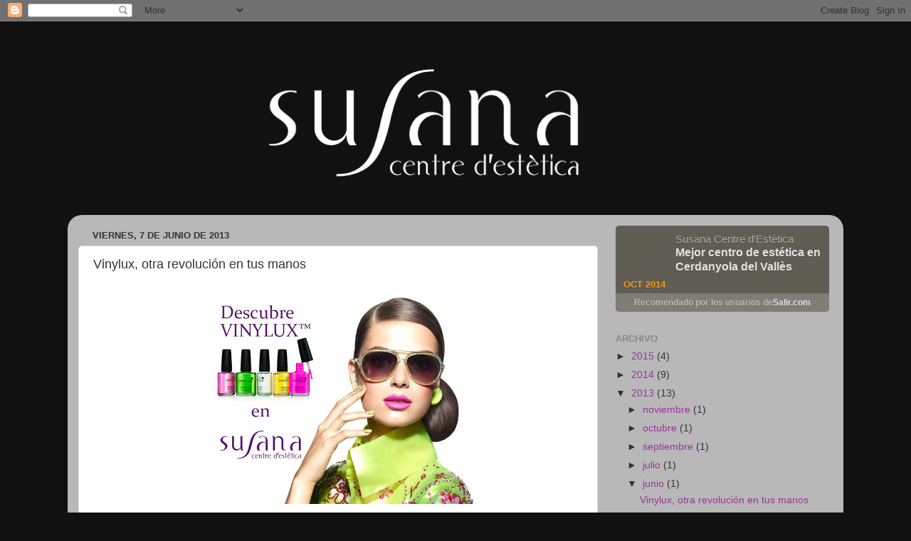

--- FILE ---
content_type: text/html; charset=UTF-8
request_url: http://blog.susanaestetica.com/2013/06/vinylux-otra-revolucion-en-tus-manos.html
body_size: 11627
content:
<!DOCTYPE html>
<html class='v2' dir='ltr' lang='es'>
<head>
<link href='https://www.blogger.com/static/v1/widgets/335934321-css_bundle_v2.css' rel='stylesheet' type='text/css'/>
<meta content='width=1100' name='viewport'/>
<meta content='text/html; charset=UTF-8' http-equiv='Content-Type'/>
<meta content='blogger' name='generator'/>
<link href='http://blog.susanaestetica.com/favicon.ico' rel='icon' type='image/x-icon'/>
<link href='http://blog.susanaestetica.com/2013/06/vinylux-otra-revolucion-en-tus-manos.html' rel='canonical'/>
<link rel="alternate" type="application/atom+xml" title="El Blog de Susana Centre d&#39;Estètica - Atom" href="http://blog.susanaestetica.com/feeds/posts/default" />
<link rel="alternate" type="application/rss+xml" title="El Blog de Susana Centre d&#39;Estètica - RSS" href="http://blog.susanaestetica.com/feeds/posts/default?alt=rss" />
<link rel="service.post" type="application/atom+xml" title="El Blog de Susana Centre d&#39;Estètica - Atom" href="https://www.blogger.com/feeds/8693125077609971667/posts/default" />

<link rel="alternate" type="application/atom+xml" title="El Blog de Susana Centre d&#39;Estètica - Atom" href="http://blog.susanaestetica.com/feeds/5329451088073816817/comments/default" />
<!--Can't find substitution for tag [blog.ieCssRetrofitLinks]-->
<link href='https://blogger.googleusercontent.com/img/b/R29vZ2xl/AVvXsEgx7j-C1AxqrqDoyTY9tdSHV2b_l-0vruRCQeDedN-uTt0MT_U3yf_RBbcE5amqWKtsBQi-rIVKKPh-fMKy3jdQtLT9vqZBPtfLG_8JhDvSbmWbFA4xgi6yu3gmxzB6EWUJNe1I0JslHIM/s400/vinylux_SCE.jpg' rel='image_src'/>
<meta content='Vinylux, la nueva gama de esmaltes de uñas' name='description'/>
<meta content='http://blog.susanaestetica.com/2013/06/vinylux-otra-revolucion-en-tus-manos.html' property='og:url'/>
<meta content='Vinylux, otra revolución en tus manos' property='og:title'/>
<meta content='Vinylux, la nueva gama de esmaltes de uñas' property='og:description'/>
<meta content='https://blogger.googleusercontent.com/img/b/R29vZ2xl/AVvXsEgx7j-C1AxqrqDoyTY9tdSHV2b_l-0vruRCQeDedN-uTt0MT_U3yf_RBbcE5amqWKtsBQi-rIVKKPh-fMKy3jdQtLT9vqZBPtfLG_8JhDvSbmWbFA4xgi6yu3gmxzB6EWUJNe1I0JslHIM/w1200-h630-p-k-no-nu/vinylux_SCE.jpg' property='og:image'/>
<title>El Blog de Susana Centre d'Estètica: Vinylux, otra revolución en tus manos</title>
<style id='page-skin-1' type='text/css'><!--
/*-----------------------------------------------
Blogger Template Style
Name:     Picture Window
Designer: Blogger
URL:      www.blogger.com
----------------------------------------------- */
/* Content
----------------------------------------------- */
body {
font: normal normal 15px Arial, Tahoma, Helvetica, FreeSans, sans-serif;
color: #333333;
background: #111111 none no-repeat scroll center center;
}
html body .region-inner {
min-width: 0;
max-width: 100%;
width: auto;
}
.content-outer {
font-size: 90%;
}
a:link {
text-decoration:none;
color: #993399;
}
a:visited {
text-decoration:none;
color: #cc66cc;
}
a:hover {
text-decoration:underline;
color: #ee32ff;
}
.content-outer {
background: transparent none repeat scroll top left;
-moz-border-radius: 0;
-webkit-border-radius: 0;
-goog-ms-border-radius: 0;
border-radius: 0;
-moz-box-shadow: 0 0 0 rgba(0, 0, 0, .15);
-webkit-box-shadow: 0 0 0 rgba(0, 0, 0, .15);
-goog-ms-box-shadow: 0 0 0 rgba(0, 0, 0, .15);
box-shadow: 0 0 0 rgba(0, 0, 0, .15);
margin: 20px auto;
}
.content-inner {
padding: 0;
}
/* Header
----------------------------------------------- */
.header-outer {
background: transparent none repeat-x scroll top left;
_background-image: none;
color: #ffffff;
-moz-border-radius: 0;
-webkit-border-radius: 0;
-goog-ms-border-radius: 0;
border-radius: 0;
}
.Header img, .Header #header-inner {
-moz-border-radius: 0;
-webkit-border-radius: 0;
-goog-ms-border-radius: 0;
border-radius: 0;
}
.header-inner .Header .titlewrapper,
.header-inner .Header .descriptionwrapper {
padding-left: 0;
padding-right: 0;
}
.Header h1 {
font: normal normal 36px Arial, Tahoma, Helvetica, FreeSans, sans-serif;
text-shadow: 1px 1px 3px rgba(0, 0, 0, 0.3);
}
.Header h1 a {
color: #ffffff;
}
.Header .description {
font-size: 130%;
}
/* Tabs
----------------------------------------------- */
.tabs-inner {
margin: .5em 20px 0;
padding: 0;
}
.tabs-inner .section {
margin: 0;
}
.tabs-inner .widget ul {
padding: 0;
background: transparent none repeat scroll bottom;
-moz-border-radius: 0;
-webkit-border-radius: 0;
-goog-ms-border-radius: 0;
border-radius: 0;
}
.tabs-inner .widget li {
border: none;
}
.tabs-inner .widget li a {
display: inline-block;
padding: .5em 1em;
margin-right: .25em;
color: #ffffff;
font: normal normal 15px Arial, Tahoma, Helvetica, FreeSans, sans-serif;
-moz-border-radius: 10px 10px 0 0;
-webkit-border-top-left-radius: 10px;
-webkit-border-top-right-radius: 10px;
-goog-ms-border-radius: 10px 10px 0 0;
border-radius: 10px 10px 0 0;
background: transparent url(https://resources.blogblog.com/blogblog/data/1kt/transparent/black50.png) repeat scroll top left;
border-right: 1px solid transparent;
}
.tabs-inner .widget li:first-child a {
padding-left: 1.25em;
-moz-border-radius-topleft: 10px;
-moz-border-radius-bottomleft: 0;
-webkit-border-top-left-radius: 10px;
-webkit-border-bottom-left-radius: 0;
-goog-ms-border-top-left-radius: 10px;
-goog-ms-border-bottom-left-radius: 0;
border-top-left-radius: 10px;
border-bottom-left-radius: 0;
}
.tabs-inner .widget li.selected a,
.tabs-inner .widget li a:hover {
position: relative;
z-index: 1;
background: transparent url(https://resources.blogblog.com/blogblog/data/1kt/transparent/white80.png) repeat scroll bottom;
color: #993399;
-moz-box-shadow: 0 0 3px rgba(0, 0, 0, .15);
-webkit-box-shadow: 0 0 3px rgba(0, 0, 0, .15);
-goog-ms-box-shadow: 0 0 3px rgba(0, 0, 0, .15);
box-shadow: 0 0 3px rgba(0, 0, 0, .15);
}
/* Headings
----------------------------------------------- */
h2 {
font: bold normal 13px Arial, Tahoma, Helvetica, FreeSans, sans-serif;
text-transform: uppercase;
color: #888888;
margin: .5em 0;
}
/* Main
----------------------------------------------- */
.main-outer {
background: transparent url(https://resources.blogblog.com/blogblog/data/1kt/transparent/white80.png) repeat scroll top left;
-moz-border-radius: 20px 20px 0 0;
-webkit-border-top-left-radius: 20px;
-webkit-border-top-right-radius: 20px;
-webkit-border-bottom-left-radius: 0;
-webkit-border-bottom-right-radius: 0;
-goog-ms-border-radius: 20px 20px 0 0;
border-radius: 20px 20px 0 0;
-moz-box-shadow: 0 1px 3px rgba(0, 0, 0, .15);
-webkit-box-shadow: 0 1px 3px rgba(0, 0, 0, .15);
-goog-ms-box-shadow: 0 1px 3px rgba(0, 0, 0, .15);
box-shadow: 0 1px 3px rgba(0, 0, 0, .15);
}
.main-inner {
padding: 15px 20px 20px;
}
.main-inner .column-center-inner {
padding: 0 0;
}
.main-inner .column-left-inner {
padding-left: 0;
}
.main-inner .column-right-inner {
padding-right: 0;
}
/* Posts
----------------------------------------------- */
h3.post-title {
margin: 0;
font: normal normal 18px Arial, Tahoma, Helvetica, FreeSans, sans-serif;
}
.comments h4 {
margin: 1em 0 0;
font: normal normal 18px Arial, Tahoma, Helvetica, FreeSans, sans-serif;
}
.date-header span {
color: #333333;
}
.post-outer {
background-color: #ffffff;
border: solid 1px #dddddd;
-moz-border-radius: 5px;
-webkit-border-radius: 5px;
border-radius: 5px;
-goog-ms-border-radius: 5px;
padding: 15px 20px;
margin: 0 -20px 20px;
}
.post-body {
line-height: 1.4;
font-size: 110%;
position: relative;
}
.post-header {
margin: 0 0 1.5em;
color: #999999;
line-height: 1.6;
}
.post-footer {
margin: .5em 0 0;
color: #999999;
line-height: 1.6;
}
#blog-pager {
font-size: 140%
}
#comments .comment-author {
padding-top: 1.5em;
border-top: dashed 1px #ccc;
border-top: dashed 1px rgba(128, 128, 128, .5);
background-position: 0 1.5em;
}
#comments .comment-author:first-child {
padding-top: 0;
border-top: none;
}
.avatar-image-container {
margin: .2em 0 0;
}
/* Comments
----------------------------------------------- */
.comments .comments-content .icon.blog-author {
background-repeat: no-repeat;
background-image: url([data-uri]);
}
.comments .comments-content .loadmore a {
border-top: 1px solid #ee32ff;
border-bottom: 1px solid #ee32ff;
}
.comments .continue {
border-top: 2px solid #ee32ff;
}
/* Widgets
----------------------------------------------- */
.widget ul, .widget #ArchiveList ul.flat {
padding: 0;
list-style: none;
}
.widget ul li, .widget #ArchiveList ul.flat li {
border-top: dashed 1px #ccc;
border-top: dashed 1px rgba(128, 128, 128, .5);
}
.widget ul li:first-child, .widget #ArchiveList ul.flat li:first-child {
border-top: none;
}
.widget .post-body ul {
list-style: disc;
}
.widget .post-body ul li {
border: none;
}
/* Footer
----------------------------------------------- */
.footer-outer {
color:#cccccc;
background: transparent url(https://resources.blogblog.com/blogblog/data/1kt/transparent/black50.png) repeat scroll top left;
-moz-border-radius: 0 0 20px 20px;
-webkit-border-top-left-radius: 0;
-webkit-border-top-right-radius: 0;
-webkit-border-bottom-left-radius: 20px;
-webkit-border-bottom-right-radius: 20px;
-goog-ms-border-radius: 0 0 20px 20px;
border-radius: 0 0 20px 20px;
-moz-box-shadow: 0 1px 3px rgba(0, 0, 0, .15);
-webkit-box-shadow: 0 1px 3px rgba(0, 0, 0, .15);
-goog-ms-box-shadow: 0 1px 3px rgba(0, 0, 0, .15);
box-shadow: 0 1px 3px rgba(0, 0, 0, .15);
}
.footer-inner {
padding: 10px 20px 20px;
}
.footer-outer a {
color: #e598ee;
}
.footer-outer a:visited {
color: #ee77e5;
}
.footer-outer a:hover {
color: #ee32ff;
}
.footer-outer .widget h2 {
color: #aaaaaa;
}
/* Mobile
----------------------------------------------- */
html body.mobile {
height: auto;
}
html body.mobile {
min-height: 480px;
background-size: 100% auto;
}
.mobile .body-fauxcolumn-outer {
background: transparent none repeat scroll top left;
}
html .mobile .mobile-date-outer, html .mobile .blog-pager {
border-bottom: none;
background: transparent url(https://resources.blogblog.com/blogblog/data/1kt/transparent/white80.png) repeat scroll top left;
margin-bottom: 10px;
}
.mobile .date-outer {
background: transparent url(https://resources.blogblog.com/blogblog/data/1kt/transparent/white80.png) repeat scroll top left;
}
.mobile .header-outer, .mobile .main-outer,
.mobile .post-outer, .mobile .footer-outer {
-moz-border-radius: 0;
-webkit-border-radius: 0;
-goog-ms-border-radius: 0;
border-radius: 0;
}
.mobile .content-outer,
.mobile .main-outer,
.mobile .post-outer {
background: inherit;
border: none;
}
.mobile .content-outer {
font-size: 100%;
}
.mobile-link-button {
background-color: #993399;
}
.mobile-link-button a:link, .mobile-link-button a:visited {
color: #ffffff;
}
.mobile-index-contents {
color: #333333;
}
.mobile .tabs-inner .PageList .widget-content {
background: transparent url(https://resources.blogblog.com/blogblog/data/1kt/transparent/white80.png) repeat scroll bottom;
color: #993399;
}
.mobile .tabs-inner .PageList .widget-content .pagelist-arrow {
border-left: 1px solid transparent;
}

--></style>
<style id='template-skin-1' type='text/css'><!--
body {
min-width: 1090px;
}
.content-outer, .content-fauxcolumn-outer, .region-inner {
min-width: 1090px;
max-width: 1090px;
_width: 1090px;
}
.main-inner .columns {
padding-left: 0px;
padding-right: 330px;
}
.main-inner .fauxcolumn-center-outer {
left: 0px;
right: 330px;
/* IE6 does not respect left and right together */
_width: expression(this.parentNode.offsetWidth -
parseInt("0px") -
parseInt("330px") + 'px');
}
.main-inner .fauxcolumn-left-outer {
width: 0px;
}
.main-inner .fauxcolumn-right-outer {
width: 330px;
}
.main-inner .column-left-outer {
width: 0px;
right: 100%;
margin-left: -0px;
}
.main-inner .column-right-outer {
width: 330px;
margin-right: -330px;
}
#layout {
min-width: 0;
}
#layout .content-outer {
min-width: 0;
width: 800px;
}
#layout .region-inner {
min-width: 0;
width: auto;
}
body#layout div.add_widget {
padding: 8px;
}
body#layout div.add_widget a {
margin-left: 32px;
}
--></style>
<script type='text/javascript'>
        (function(i,s,o,g,r,a,m){i['GoogleAnalyticsObject']=r;i[r]=i[r]||function(){
        (i[r].q=i[r].q||[]).push(arguments)},i[r].l=1*new Date();a=s.createElement(o),
        m=s.getElementsByTagName(o)[0];a.async=1;a.src=g;m.parentNode.insertBefore(a,m)
        })(window,document,'script','https://www.google-analytics.com/analytics.js','ga');
        ga('create', 'UA-24040917-1', 'auto', 'blogger');
        ga('blogger.send', 'pageview');
      </script>
<link href='https://www.blogger.com/dyn-css/authorization.css?targetBlogID=8693125077609971667&amp;zx=b3b9dc08-6f35-413b-bf76-8fe08fefd614' media='none' onload='if(media!=&#39;all&#39;)media=&#39;all&#39;' rel='stylesheet'/><noscript><link href='https://www.blogger.com/dyn-css/authorization.css?targetBlogID=8693125077609971667&amp;zx=b3b9dc08-6f35-413b-bf76-8fe08fefd614' rel='stylesheet'/></noscript>
<meta name='google-adsense-platform-account' content='ca-host-pub-1556223355139109'/>
<meta name='google-adsense-platform-domain' content='blogspot.com'/>

</head>
<body class='loading variant-open'>
<div class='navbar section' id='navbar' name='Barra de navegación'><div class='widget Navbar' data-version='1' id='Navbar1'><script type="text/javascript">
    function setAttributeOnload(object, attribute, val) {
      if(window.addEventListener) {
        window.addEventListener('load',
          function(){ object[attribute] = val; }, false);
      } else {
        window.attachEvent('onload', function(){ object[attribute] = val; });
      }
    }
  </script>
<div id="navbar-iframe-container"></div>
<script type="text/javascript" src="https://apis.google.com/js/platform.js"></script>
<script type="text/javascript">
      gapi.load("gapi.iframes:gapi.iframes.style.bubble", function() {
        if (gapi.iframes && gapi.iframes.getContext) {
          gapi.iframes.getContext().openChild({
              url: 'https://www.blogger.com/navbar/8693125077609971667?po\x3d5329451088073816817\x26origin\x3dhttp://blog.susanaestetica.com',
              where: document.getElementById("navbar-iframe-container"),
              id: "navbar-iframe"
          });
        }
      });
    </script><script type="text/javascript">
(function() {
var script = document.createElement('script');
script.type = 'text/javascript';
script.src = '//pagead2.googlesyndication.com/pagead/js/google_top_exp.js';
var head = document.getElementsByTagName('head')[0];
if (head) {
head.appendChild(script);
}})();
</script>
</div></div>
<div class='body-fauxcolumns'>
<div class='fauxcolumn-outer body-fauxcolumn-outer'>
<div class='cap-top'>
<div class='cap-left'></div>
<div class='cap-right'></div>
</div>
<div class='fauxborder-left'>
<div class='fauxborder-right'></div>
<div class='fauxcolumn-inner'>
</div>
</div>
<div class='cap-bottom'>
<div class='cap-left'></div>
<div class='cap-right'></div>
</div>
</div>
</div>
<div class='content'>
<div class='content-fauxcolumns'>
<div class='fauxcolumn-outer content-fauxcolumn-outer'>
<div class='cap-top'>
<div class='cap-left'></div>
<div class='cap-right'></div>
</div>
<div class='fauxborder-left'>
<div class='fauxborder-right'></div>
<div class='fauxcolumn-inner'>
</div>
</div>
<div class='cap-bottom'>
<div class='cap-left'></div>
<div class='cap-right'></div>
</div>
</div>
</div>
<div class='content-outer'>
<div class='content-cap-top cap-top'>
<div class='cap-left'></div>
<div class='cap-right'></div>
</div>
<div class='fauxborder-left content-fauxborder-left'>
<div class='fauxborder-right content-fauxborder-right'></div>
<div class='content-inner'>
<header>
<div class='header-outer'>
<div class='header-cap-top cap-top'>
<div class='cap-left'></div>
<div class='cap-right'></div>
</div>
<div class='fauxborder-left header-fauxborder-left'>
<div class='fauxborder-right header-fauxborder-right'></div>
<div class='region-inner header-inner'>
<div class='header section' id='header' name='Cabecera'><div class='widget Header' data-version='1' id='Header1'>
<div id='header-inner'>
<a href='http://blog.susanaestetica.com/' style='display: block'>
<img alt='El Blog de Susana Centre d&#39;Estètica' height='245px; ' id='Header1_headerimg' src='https://blogger.googleusercontent.com/img/b/R29vZ2xl/AVvXsEjkZfEKDIzIsF3DImJkwEIr108jrRZW0_ZpDkLrXcTgtVwj_ibjC68fX6lq4nG8FNBjfApmzROowzcvuPLmfy2jqDG1FRs_M_thHTVV0mYOy9HuIBRcndhi7On-uU70fcvdCAWG3KKSvoY/s1000/cabeceralogo...png' style='display: block' width='1000px; '/>
</a>
</div>
</div></div>
</div>
</div>
<div class='header-cap-bottom cap-bottom'>
<div class='cap-left'></div>
<div class='cap-right'></div>
</div>
</div>
</header>
<div class='tabs-outer'>
<div class='tabs-cap-top cap-top'>
<div class='cap-left'></div>
<div class='cap-right'></div>
</div>
<div class='fauxborder-left tabs-fauxborder-left'>
<div class='fauxborder-right tabs-fauxborder-right'></div>
<div class='region-inner tabs-inner'>
<div class='tabs no-items section' id='crosscol' name='Multicolumnas'></div>
<div class='tabs no-items section' id='crosscol-overflow' name='Cross-Column 2'></div>
</div>
</div>
<div class='tabs-cap-bottom cap-bottom'>
<div class='cap-left'></div>
<div class='cap-right'></div>
</div>
</div>
<div class='main-outer'>
<div class='main-cap-top cap-top'>
<div class='cap-left'></div>
<div class='cap-right'></div>
</div>
<div class='fauxborder-left main-fauxborder-left'>
<div class='fauxborder-right main-fauxborder-right'></div>
<div class='region-inner main-inner'>
<div class='columns fauxcolumns'>
<div class='fauxcolumn-outer fauxcolumn-center-outer'>
<div class='cap-top'>
<div class='cap-left'></div>
<div class='cap-right'></div>
</div>
<div class='fauxborder-left'>
<div class='fauxborder-right'></div>
<div class='fauxcolumn-inner'>
</div>
</div>
<div class='cap-bottom'>
<div class='cap-left'></div>
<div class='cap-right'></div>
</div>
</div>
<div class='fauxcolumn-outer fauxcolumn-left-outer'>
<div class='cap-top'>
<div class='cap-left'></div>
<div class='cap-right'></div>
</div>
<div class='fauxborder-left'>
<div class='fauxborder-right'></div>
<div class='fauxcolumn-inner'>
</div>
</div>
<div class='cap-bottom'>
<div class='cap-left'></div>
<div class='cap-right'></div>
</div>
</div>
<div class='fauxcolumn-outer fauxcolumn-right-outer'>
<div class='cap-top'>
<div class='cap-left'></div>
<div class='cap-right'></div>
</div>
<div class='fauxborder-left'>
<div class='fauxborder-right'></div>
<div class='fauxcolumn-inner'>
</div>
</div>
<div class='cap-bottom'>
<div class='cap-left'></div>
<div class='cap-right'></div>
</div>
</div>
<!-- corrects IE6 width calculation -->
<div class='columns-inner'>
<div class='column-center-outer'>
<div class='column-center-inner'>
<div class='main section' id='main' name='Principal'><div class='widget Blog' data-version='1' id='Blog1'>
<div class='blog-posts hfeed'>

          <div class="date-outer">
        
<h2 class='date-header'><span>viernes, 7 de junio de 2013</span></h2>

          <div class="date-posts">
        
<div class='post-outer'>
<div class='post hentry uncustomized-post-template' itemprop='blogPost' itemscope='itemscope' itemtype='http://schema.org/BlogPosting'>
<meta content='https://blogger.googleusercontent.com/img/b/R29vZ2xl/AVvXsEgx7j-C1AxqrqDoyTY9tdSHV2b_l-0vruRCQeDedN-uTt0MT_U3yf_RBbcE5amqWKtsBQi-rIVKKPh-fMKy3jdQtLT9vqZBPtfLG_8JhDvSbmWbFA4xgi6yu3gmxzB6EWUJNe1I0JslHIM/s400/vinylux_SCE.jpg' itemprop='image_url'/>
<meta content='8693125077609971667' itemprop='blogId'/>
<meta content='5329451088073816817' itemprop='postId'/>
<a name='5329451088073816817'></a>
<h3 class='post-title entry-title' itemprop='name'>
Vinylux, otra revolución en tus manos
</h3>
<div class='post-header'>
<div class='post-header-line-1'></div>
</div>
<div class='post-body entry-content' id='post-body-5329451088073816817' itemprop='articleBody'>
<div class="separator" style="clear: both; text-align: center;">
<a href="https://blogger.googleusercontent.com/img/b/R29vZ2xl/AVvXsEgx7j-C1AxqrqDoyTY9tdSHV2b_l-0vruRCQeDedN-uTt0MT_U3yf_RBbcE5amqWKtsBQi-rIVKKPh-fMKy3jdQtLT9vqZBPtfLG_8JhDvSbmWbFA4xgi6yu3gmxzB6EWUJNe1I0JslHIM/s1600/vinylux_SCE.jpg" imageanchor="1" style="margin-left: 1em; margin-right: 1em;"><img border="0" height="306" src="https://blogger.googleusercontent.com/img/b/R29vZ2xl/AVvXsEgx7j-C1AxqrqDoyTY9tdSHV2b_l-0vruRCQeDedN-uTt0MT_U3yf_RBbcE5amqWKtsBQi-rIVKKPh-fMKy3jdQtLT9vqZBPtfLG_8JhDvSbmWbFA4xgi6yu3gmxzB6EWUJNe1I0JslHIM/s400/vinylux_SCE.jpg" width="400" /></a></div>
<h2 style="text-align: justify;">
<span style="font-size: x-large; font-weight: normal;">La llegada del verano nos trae un nuevo artículo de CND, el nuevo esmalte de uñas Vinylux, con una extensa gama de colores. </span><span style="font-weight: normal;"></span></h2>
<span style="font-size: small;">La nueva laca permite un esmaltado más rápido al no necesitar base. Se aplica como acabado una capa superior con tecnología avanzada ProLight, que se endurece y refuerza con la luz natural.&nbsp;</span><br />
<div style="text-align: justify;">
<br /></div>
<div style="text-align: justify;">
<span style="font-size: small;">La primera capa que se dará es el color limpiando previamente bien la uña, eliminando cualquier resto de grasa de la uña, una vez hemos dado el color se aplica la otra capa, el Top Coat, con una fórmula de secado rápido que bloquea los pigmentos en el color mientras se crea una película, y así no traspasa a la uña ni la tiñe.</span></div>
<div style="text-align: justify;">
<br /></div>
<div style="text-align: justify;">
<span style="font-size: small;">Un esmalte normal se deteriora con el paso de las horas y dias, en cambio la tecnología ProLight hace que el esmalte Vinylux gane brillo y resistencia con la luz natural.</span></div>
<span style="font-size: small;"><br /></span>
<div style="text-align: justify;">
<span style="font-size: small;">Los esmaltes Vinylux se elimitan con quitaesmaltes, como cualquier otro esmalte de uñas.</span></div>
<div style="text-align: justify;">
<span style="font-size: small; font-weight: normal;">Pero lo mejor de todo es su completa gama de colores de sesenta y dos colores, incluyendo todos los tonos de Shellac.</span></div>
<div style="text-align: justify;">
<br /></div>
<div style="text-align: justify;">
<span style="font-size: small; font-weight: normal;">Ven a por ellos a <a href="http://www.susanaestetica.com/" target="_blank">Susana Centre d'Estetica</a>. </span></div>
<div style='clear: both;'></div>
</div>
<div class='post-footer'>
<div class='post-footer-line post-footer-line-1'>
<span class='post-author vcard'>
Publicado por
<span class='fn' itemprop='author' itemscope='itemscope' itemtype='http://schema.org/Person'>
<meta content='https://www.blogger.com/profile/05579153824749392869' itemprop='url'/>
<a class='g-profile' href='https://www.blogger.com/profile/05579153824749392869' rel='author' title='author profile'>
<span itemprop='name'>Unknown</span>
</a>
</span>
</span>
<span class='post-timestamp'>
</span>
<span class='post-comment-link'>
</span>
<span class='post-icons'>
<span class='item-control blog-admin pid-1034564115'>
<a href='https://www.blogger.com/post-edit.g?blogID=8693125077609971667&postID=5329451088073816817&from=pencil' title='Editar entrada'>
<img alt='' class='icon-action' height='18' src='https://resources.blogblog.com/img/icon18_edit_allbkg.gif' width='18'/>
</a>
</span>
</span>
<div class='post-share-buttons goog-inline-block'>
<a class='goog-inline-block share-button sb-email' href='https://www.blogger.com/share-post.g?blogID=8693125077609971667&postID=5329451088073816817&target=email' target='_blank' title='Enviar por correo electrónico'><span class='share-button-link-text'>Enviar por correo electrónico</span></a><a class='goog-inline-block share-button sb-blog' href='https://www.blogger.com/share-post.g?blogID=8693125077609971667&postID=5329451088073816817&target=blog' onclick='window.open(this.href, "_blank", "height=270,width=475"); return false;' target='_blank' title='Escribe un blog'><span class='share-button-link-text'>Escribe un blog</span></a><a class='goog-inline-block share-button sb-twitter' href='https://www.blogger.com/share-post.g?blogID=8693125077609971667&postID=5329451088073816817&target=twitter' target='_blank' title='Compartir en X'><span class='share-button-link-text'>Compartir en X</span></a><a class='goog-inline-block share-button sb-facebook' href='https://www.blogger.com/share-post.g?blogID=8693125077609971667&postID=5329451088073816817&target=facebook' onclick='window.open(this.href, "_blank", "height=430,width=640"); return false;' target='_blank' title='Compartir con Facebook'><span class='share-button-link-text'>Compartir con Facebook</span></a><a class='goog-inline-block share-button sb-pinterest' href='https://www.blogger.com/share-post.g?blogID=8693125077609971667&postID=5329451088073816817&target=pinterest' target='_blank' title='Compartir en Pinterest'><span class='share-button-link-text'>Compartir en Pinterest</span></a>
</div>
</div>
<div class='post-footer-line post-footer-line-2'>
<span class='post-labels'>
Etiquetas:
<a href='http://blog.susanaestetica.com/search/label/CND' rel='tag'>CND</a>,
<a href='http://blog.susanaestetica.com/search/label/color' rel='tag'>color</a>,
<a href='http://blog.susanaestetica.com/search/label/manicura' rel='tag'>manicura</a>,
<a href='http://blog.susanaestetica.com/search/label/manos' rel='tag'>manos</a>,
<a href='http://blog.susanaestetica.com/search/label/pedicura' rel='tag'>pedicura</a>,
<a href='http://blog.susanaestetica.com/search/label/ProLight' rel='tag'>ProLight</a>,
<a href='http://blog.susanaestetica.com/search/label/Shellac' rel='tag'>Shellac</a>,
<a href='http://blog.susanaestetica.com/search/label/Vinylux' rel='tag'>Vinylux</a>
</span>
</div>
<div class='post-footer-line post-footer-line-3'>
<span class='post-location'>
Ubicación:
<a href='https://maps.google.com/maps?q=Susana+centre+d%26%2339;est%C3%A8tica,+telf.:931256419@41.49025086565728,2.1399494822089764&z=10' target='_blank'>Susana centre d&#39;estètica, telf.:931256419</a>
</span>
</div>
</div>
</div>
<div class='comments' id='comments'>
<a name='comments'></a>
<h4>No hay comentarios:</h4>
<div id='Blog1_comments-block-wrapper'>
<dl class='avatar-comment-indent' id='comments-block'>
</dl>
</div>
<p class='comment-footer'>
<a href='https://www.blogger.com/comment/fullpage/post/8693125077609971667/5329451088073816817' onclick='javascript:window.open(this.href, "bloggerPopup", "toolbar=0,location=0,statusbar=1,menubar=0,scrollbars=yes,width=640,height=500"); return false;'>Publicar un comentario</a>
</p>
</div>
</div>

        </div></div>
      
</div>
<div class='blog-pager' id='blog-pager'>
<span id='blog-pager-newer-link'>
<a class='blog-pager-newer-link' href='http://blog.susanaestetica.com/2013/07/rebaixes-susana-centre-destetica.html' id='Blog1_blog-pager-newer-link' title='Entrada más reciente'>Entrada más reciente</a>
</span>
<span id='blog-pager-older-link'>
<a class='blog-pager-older-link' href='http://blog.susanaestetica.com/2013/05/tratamiento-th.html' id='Blog1_blog-pager-older-link' title='Entrada antigua'>Entrada antigua</a>
</span>
<a class='home-link' href='http://blog.susanaestetica.com/'>Inicio</a>
</div>
<div class='clear'></div>
<div class='post-feeds'>
<div class='feed-links'>
Suscribirse a:
<a class='feed-link' href='http://blog.susanaestetica.com/feeds/5329451088073816817/comments/default' target='_blank' type='application/atom+xml'>Enviar comentarios (Atom)</a>
</div>
</div>
</div></div>
</div>
</div>
<div class='column-left-outer'>
<div class='column-left-inner'>
<aside>
</aside>
</div>
</div>
<div class='column-right-outer'>
<div class='column-right-inner'>
<aside>
<div class='sidebar section' id='sidebar-right-1'><div class='widget HTML' data-version='1' id='HTML1'>
<div class='widget-content'>
<div style="width:300px;margin:0;border:0px solid 0;outline:0;font-weight:inherit;font-style:inherit;font-size:100%;font-family:inherit;vertical-align:baseline;position:relative;font:normal 13px/15px &quot;Helvetica Neue&quot;, Helvetica, Arial, sans-serif;-webkit-text-stroke:1px transparent;-webkit-font-smoothing:antialiased;background-color:#605e54;-webkit-border-radius:5px;-moz-border-radius:5px;border-radius:5px;border-color:#7f7d75;"><div style="padding: 10px 10px 0 84px;width: 204px;margin-bottom: 10px;position: relative;min-height: 75px;"><p style="margin:0;padding:0;border:0;outline:0;font-weight:inherit;font-style:inherit;font-size:15px;font-family:inherit;vertical-align:baseline;text-shadow:0 1px 0 rgba(0,0,0,0.25);line-height:18px;color:#aaa;"><a href="http://cerdanyola-del-valles.salir.com/susana_centre_destetica" style="margin:0;padding:0;border:0;outline:0;font-weight:inherit;font-style:inherit;font-size:100%;font-family:inherit;vertical-align:baseline;text-decoration:none;color:#aaa;">Susana Centre d'Estètica</a></p><p style="margin:0;padding:0;border:0;outline:0;font-weight:bold;font-style:inherit;font-size:16px;font-family:inherit;vertical-align:baseline;text-shadow:0 1px 0 rgba(0,0,0,0.25);line-height:20px;color:#e4e4e4;">Mejor <a href="http://cerdanyola-del-valles.salir.com/salud_y_belleza-estetica-centros_de_estetica" style="margin:0;padding:0;border:0;outline:0;font-weight:inherit;font-style:inherit;font-size:100%;font-family:inherit;vertical-align:baseline;text-decoration:none;color:#e4e4e4;">centro de estética en Cerdanyola del Vallès</a></p><p style="margin:0;padding:0;border:0;outline:0;font-weight:bold;font-style:inherit;font-size:100%;font-family:inherit;vertical-align:baseline;position:absolute;top:75px;left:0;width:80px;color:#ff9a0d;text-align:center;text-shadow:0 1px 0 rgba(0,0,0,0.25);">OCT 2014</p><p style="margin:0;padding:0;border:0;outline:0;font-weight:inherit;font-style:inherit;font-size:100%;font-family:inherit;vertical-align:baseline;position:absolute;top:7px;left:7px;width:65px;height:65px;background:url(http://www.salir.com//_images_/css/award.png);"></p></div><p style="margin:0;padding:0;border:0;outline:0;font-weight:bold;font-style:inherit;font-size:12px;font-family:inherit;vertical-align:baseline;bottom:0;left:0;width:100%;line-height:26px;text-align:center;color:#bcb9ad;background-color:#7f7d75;text-shadow:0 1px 0 rgba(0,0,0,0.15);-webkit-border-bottom-right-radius:5px;-webkit-border-bottom-left-radius:5px;-moz-border-radius-bottomright:5px;-moz-border-radius-bottomleft:5px;border-bottom-right-radius:5px;border-bottom-left-radius:5px;">Recomendado por los usuarios de<a href="http://www.salir.com/" style="margin:0;padding:0;border:0;outline:0;font-style:inherit;font-size:100%;font-family:inherit;vertical-align:baseline;text-decoration:none;color:#E4E4E4;font-weight: bold;">Salir.com</a></p></div>
</div>
<div class='clear'></div>
</div><div class='widget BlogArchive' data-version='1' id='BlogArchive1'>
<h2>Archivo</h2>
<div class='widget-content'>
<div id='ArchiveList'>
<div id='BlogArchive1_ArchiveList'>
<ul class='hierarchy'>
<li class='archivedate collapsed'>
<a class='toggle' href='javascript:void(0)'>
<span class='zippy'>

        &#9658;&#160;
      
</span>
</a>
<a class='post-count-link' href='http://blog.susanaestetica.com/2015/'>
2015
</a>
<span class='post-count' dir='ltr'>(4)</span>
<ul class='hierarchy'>
<li class='archivedate collapsed'>
<a class='toggle' href='javascript:void(0)'>
<span class='zippy'>

        &#9658;&#160;
      
</span>
</a>
<a class='post-count-link' href='http://blog.susanaestetica.com/2015/09/'>
septiembre
</a>
<span class='post-count' dir='ltr'>(1)</span>
</li>
</ul>
<ul class='hierarchy'>
<li class='archivedate collapsed'>
<a class='toggle' href='javascript:void(0)'>
<span class='zippy'>

        &#9658;&#160;
      
</span>
</a>
<a class='post-count-link' href='http://blog.susanaestetica.com/2015/06/'>
junio
</a>
<span class='post-count' dir='ltr'>(1)</span>
</li>
</ul>
<ul class='hierarchy'>
<li class='archivedate collapsed'>
<a class='toggle' href='javascript:void(0)'>
<span class='zippy'>

        &#9658;&#160;
      
</span>
</a>
<a class='post-count-link' href='http://blog.susanaestetica.com/2015/02/'>
febrero
</a>
<span class='post-count' dir='ltr'>(1)</span>
</li>
</ul>
<ul class='hierarchy'>
<li class='archivedate collapsed'>
<a class='toggle' href='javascript:void(0)'>
<span class='zippy'>

        &#9658;&#160;
      
</span>
</a>
<a class='post-count-link' href='http://blog.susanaestetica.com/2015/01/'>
enero
</a>
<span class='post-count' dir='ltr'>(1)</span>
</li>
</ul>
</li>
</ul>
<ul class='hierarchy'>
<li class='archivedate collapsed'>
<a class='toggle' href='javascript:void(0)'>
<span class='zippy'>

        &#9658;&#160;
      
</span>
</a>
<a class='post-count-link' href='http://blog.susanaestetica.com/2014/'>
2014
</a>
<span class='post-count' dir='ltr'>(9)</span>
<ul class='hierarchy'>
<li class='archivedate collapsed'>
<a class='toggle' href='javascript:void(0)'>
<span class='zippy'>

        &#9658;&#160;
      
</span>
</a>
<a class='post-count-link' href='http://blog.susanaestetica.com/2014/10/'>
octubre
</a>
<span class='post-count' dir='ltr'>(1)</span>
</li>
</ul>
<ul class='hierarchy'>
<li class='archivedate collapsed'>
<a class='toggle' href='javascript:void(0)'>
<span class='zippy'>

        &#9658;&#160;
      
</span>
</a>
<a class='post-count-link' href='http://blog.susanaestetica.com/2014/09/'>
septiembre
</a>
<span class='post-count' dir='ltr'>(1)</span>
</li>
</ul>
<ul class='hierarchy'>
<li class='archivedate collapsed'>
<a class='toggle' href='javascript:void(0)'>
<span class='zippy'>

        &#9658;&#160;
      
</span>
</a>
<a class='post-count-link' href='http://blog.susanaestetica.com/2014/07/'>
julio
</a>
<span class='post-count' dir='ltr'>(1)</span>
</li>
</ul>
<ul class='hierarchy'>
<li class='archivedate collapsed'>
<a class='toggle' href='javascript:void(0)'>
<span class='zippy'>

        &#9658;&#160;
      
</span>
</a>
<a class='post-count-link' href='http://blog.susanaestetica.com/2014/06/'>
junio
</a>
<span class='post-count' dir='ltr'>(2)</span>
</li>
</ul>
<ul class='hierarchy'>
<li class='archivedate collapsed'>
<a class='toggle' href='javascript:void(0)'>
<span class='zippy'>

        &#9658;&#160;
      
</span>
</a>
<a class='post-count-link' href='http://blog.susanaestetica.com/2014/04/'>
abril
</a>
<span class='post-count' dir='ltr'>(1)</span>
</li>
</ul>
<ul class='hierarchy'>
<li class='archivedate collapsed'>
<a class='toggle' href='javascript:void(0)'>
<span class='zippy'>

        &#9658;&#160;
      
</span>
</a>
<a class='post-count-link' href='http://blog.susanaestetica.com/2014/03/'>
marzo
</a>
<span class='post-count' dir='ltr'>(1)</span>
</li>
</ul>
<ul class='hierarchy'>
<li class='archivedate collapsed'>
<a class='toggle' href='javascript:void(0)'>
<span class='zippy'>

        &#9658;&#160;
      
</span>
</a>
<a class='post-count-link' href='http://blog.susanaestetica.com/2014/02/'>
febrero
</a>
<span class='post-count' dir='ltr'>(1)</span>
</li>
</ul>
<ul class='hierarchy'>
<li class='archivedate collapsed'>
<a class='toggle' href='javascript:void(0)'>
<span class='zippy'>

        &#9658;&#160;
      
</span>
</a>
<a class='post-count-link' href='http://blog.susanaestetica.com/2014/01/'>
enero
</a>
<span class='post-count' dir='ltr'>(1)</span>
</li>
</ul>
</li>
</ul>
<ul class='hierarchy'>
<li class='archivedate expanded'>
<a class='toggle' href='javascript:void(0)'>
<span class='zippy toggle-open'>

        &#9660;&#160;
      
</span>
</a>
<a class='post-count-link' href='http://blog.susanaestetica.com/2013/'>
2013
</a>
<span class='post-count' dir='ltr'>(13)</span>
<ul class='hierarchy'>
<li class='archivedate collapsed'>
<a class='toggle' href='javascript:void(0)'>
<span class='zippy'>

        &#9658;&#160;
      
</span>
</a>
<a class='post-count-link' href='http://blog.susanaestetica.com/2013/11/'>
noviembre
</a>
<span class='post-count' dir='ltr'>(1)</span>
</li>
</ul>
<ul class='hierarchy'>
<li class='archivedate collapsed'>
<a class='toggle' href='javascript:void(0)'>
<span class='zippy'>

        &#9658;&#160;
      
</span>
</a>
<a class='post-count-link' href='http://blog.susanaestetica.com/2013/10/'>
octubre
</a>
<span class='post-count' dir='ltr'>(1)</span>
</li>
</ul>
<ul class='hierarchy'>
<li class='archivedate collapsed'>
<a class='toggle' href='javascript:void(0)'>
<span class='zippy'>

        &#9658;&#160;
      
</span>
</a>
<a class='post-count-link' href='http://blog.susanaestetica.com/2013/09/'>
septiembre
</a>
<span class='post-count' dir='ltr'>(1)</span>
</li>
</ul>
<ul class='hierarchy'>
<li class='archivedate collapsed'>
<a class='toggle' href='javascript:void(0)'>
<span class='zippy'>

        &#9658;&#160;
      
</span>
</a>
<a class='post-count-link' href='http://blog.susanaestetica.com/2013/07/'>
julio
</a>
<span class='post-count' dir='ltr'>(1)</span>
</li>
</ul>
<ul class='hierarchy'>
<li class='archivedate expanded'>
<a class='toggle' href='javascript:void(0)'>
<span class='zippy toggle-open'>

        &#9660;&#160;
      
</span>
</a>
<a class='post-count-link' href='http://blog.susanaestetica.com/2013/06/'>
junio
</a>
<span class='post-count' dir='ltr'>(1)</span>
<ul class='posts'>
<li><a href='http://blog.susanaestetica.com/2013/06/vinylux-otra-revolucion-en-tus-manos.html'>Vinylux, otra revolución en tus manos</a></li>
</ul>
</li>
</ul>
<ul class='hierarchy'>
<li class='archivedate collapsed'>
<a class='toggle' href='javascript:void(0)'>
<span class='zippy'>

        &#9658;&#160;
      
</span>
</a>
<a class='post-count-link' href='http://blog.susanaestetica.com/2013/05/'>
mayo
</a>
<span class='post-count' dir='ltr'>(1)</span>
</li>
</ul>
<ul class='hierarchy'>
<li class='archivedate collapsed'>
<a class='toggle' href='javascript:void(0)'>
<span class='zippy'>

        &#9658;&#160;
      
</span>
</a>
<a class='post-count-link' href='http://blog.susanaestetica.com/2013/04/'>
abril
</a>
<span class='post-count' dir='ltr'>(2)</span>
</li>
</ul>
<ul class='hierarchy'>
<li class='archivedate collapsed'>
<a class='toggle' href='javascript:void(0)'>
<span class='zippy'>

        &#9658;&#160;
      
</span>
</a>
<a class='post-count-link' href='http://blog.susanaestetica.com/2013/03/'>
marzo
</a>
<span class='post-count' dir='ltr'>(1)</span>
</li>
</ul>
<ul class='hierarchy'>
<li class='archivedate collapsed'>
<a class='toggle' href='javascript:void(0)'>
<span class='zippy'>

        &#9658;&#160;
      
</span>
</a>
<a class='post-count-link' href='http://blog.susanaestetica.com/2013/02/'>
febrero
</a>
<span class='post-count' dir='ltr'>(2)</span>
</li>
</ul>
<ul class='hierarchy'>
<li class='archivedate collapsed'>
<a class='toggle' href='javascript:void(0)'>
<span class='zippy'>

        &#9658;&#160;
      
</span>
</a>
<a class='post-count-link' href='http://blog.susanaestetica.com/2013/01/'>
enero
</a>
<span class='post-count' dir='ltr'>(2)</span>
</li>
</ul>
</li>
</ul>
<ul class='hierarchy'>
<li class='archivedate collapsed'>
<a class='toggle' href='javascript:void(0)'>
<span class='zippy'>

        &#9658;&#160;
      
</span>
</a>
<a class='post-count-link' href='http://blog.susanaestetica.com/2012/'>
2012
</a>
<span class='post-count' dir='ltr'>(21)</span>
<ul class='hierarchy'>
<li class='archivedate collapsed'>
<a class='toggle' href='javascript:void(0)'>
<span class='zippy'>

        &#9658;&#160;
      
</span>
</a>
<a class='post-count-link' href='http://blog.susanaestetica.com/2012/12/'>
diciembre
</a>
<span class='post-count' dir='ltr'>(1)</span>
</li>
</ul>
<ul class='hierarchy'>
<li class='archivedate collapsed'>
<a class='toggle' href='javascript:void(0)'>
<span class='zippy'>

        &#9658;&#160;
      
</span>
</a>
<a class='post-count-link' href='http://blog.susanaestetica.com/2012/11/'>
noviembre
</a>
<span class='post-count' dir='ltr'>(1)</span>
</li>
</ul>
<ul class='hierarchy'>
<li class='archivedate collapsed'>
<a class='toggle' href='javascript:void(0)'>
<span class='zippy'>

        &#9658;&#160;
      
</span>
</a>
<a class='post-count-link' href='http://blog.susanaestetica.com/2012/10/'>
octubre
</a>
<span class='post-count' dir='ltr'>(2)</span>
</li>
</ul>
<ul class='hierarchy'>
<li class='archivedate collapsed'>
<a class='toggle' href='javascript:void(0)'>
<span class='zippy'>

        &#9658;&#160;
      
</span>
</a>
<a class='post-count-link' href='http://blog.susanaestetica.com/2012/09/'>
septiembre
</a>
<span class='post-count' dir='ltr'>(1)</span>
</li>
</ul>
<ul class='hierarchy'>
<li class='archivedate collapsed'>
<a class='toggle' href='javascript:void(0)'>
<span class='zippy'>

        &#9658;&#160;
      
</span>
</a>
<a class='post-count-link' href='http://blog.susanaestetica.com/2012/08/'>
agosto
</a>
<span class='post-count' dir='ltr'>(2)</span>
</li>
</ul>
<ul class='hierarchy'>
<li class='archivedate collapsed'>
<a class='toggle' href='javascript:void(0)'>
<span class='zippy'>

        &#9658;&#160;
      
</span>
</a>
<a class='post-count-link' href='http://blog.susanaestetica.com/2012/07/'>
julio
</a>
<span class='post-count' dir='ltr'>(1)</span>
</li>
</ul>
<ul class='hierarchy'>
<li class='archivedate collapsed'>
<a class='toggle' href='javascript:void(0)'>
<span class='zippy'>

        &#9658;&#160;
      
</span>
</a>
<a class='post-count-link' href='http://blog.susanaestetica.com/2012/06/'>
junio
</a>
<span class='post-count' dir='ltr'>(2)</span>
</li>
</ul>
<ul class='hierarchy'>
<li class='archivedate collapsed'>
<a class='toggle' href='javascript:void(0)'>
<span class='zippy'>

        &#9658;&#160;
      
</span>
</a>
<a class='post-count-link' href='http://blog.susanaestetica.com/2012/05/'>
mayo
</a>
<span class='post-count' dir='ltr'>(2)</span>
</li>
</ul>
<ul class='hierarchy'>
<li class='archivedate collapsed'>
<a class='toggle' href='javascript:void(0)'>
<span class='zippy'>

        &#9658;&#160;
      
</span>
</a>
<a class='post-count-link' href='http://blog.susanaestetica.com/2012/04/'>
abril
</a>
<span class='post-count' dir='ltr'>(2)</span>
</li>
</ul>
<ul class='hierarchy'>
<li class='archivedate collapsed'>
<a class='toggle' href='javascript:void(0)'>
<span class='zippy'>

        &#9658;&#160;
      
</span>
</a>
<a class='post-count-link' href='http://blog.susanaestetica.com/2012/03/'>
marzo
</a>
<span class='post-count' dir='ltr'>(3)</span>
</li>
</ul>
<ul class='hierarchy'>
<li class='archivedate collapsed'>
<a class='toggle' href='javascript:void(0)'>
<span class='zippy'>

        &#9658;&#160;
      
</span>
</a>
<a class='post-count-link' href='http://blog.susanaestetica.com/2012/02/'>
febrero
</a>
<span class='post-count' dir='ltr'>(2)</span>
</li>
</ul>
<ul class='hierarchy'>
<li class='archivedate collapsed'>
<a class='toggle' href='javascript:void(0)'>
<span class='zippy'>

        &#9658;&#160;
      
</span>
</a>
<a class='post-count-link' href='http://blog.susanaestetica.com/2012/01/'>
enero
</a>
<span class='post-count' dir='ltr'>(2)</span>
</li>
</ul>
</li>
</ul>
<ul class='hierarchy'>
<li class='archivedate collapsed'>
<a class='toggle' href='javascript:void(0)'>
<span class='zippy'>

        &#9658;&#160;
      
</span>
</a>
<a class='post-count-link' href='http://blog.susanaestetica.com/2011/'>
2011
</a>
<span class='post-count' dir='ltr'>(10)</span>
<ul class='hierarchy'>
<li class='archivedate collapsed'>
<a class='toggle' href='javascript:void(0)'>
<span class='zippy'>

        &#9658;&#160;
      
</span>
</a>
<a class='post-count-link' href='http://blog.susanaestetica.com/2011/12/'>
diciembre
</a>
<span class='post-count' dir='ltr'>(1)</span>
</li>
</ul>
<ul class='hierarchy'>
<li class='archivedate collapsed'>
<a class='toggle' href='javascript:void(0)'>
<span class='zippy'>

        &#9658;&#160;
      
</span>
</a>
<a class='post-count-link' href='http://blog.susanaestetica.com/2011/11/'>
noviembre
</a>
<span class='post-count' dir='ltr'>(2)</span>
</li>
</ul>
<ul class='hierarchy'>
<li class='archivedate collapsed'>
<a class='toggle' href='javascript:void(0)'>
<span class='zippy'>

        &#9658;&#160;
      
</span>
</a>
<a class='post-count-link' href='http://blog.susanaestetica.com/2011/10/'>
octubre
</a>
<span class='post-count' dir='ltr'>(2)</span>
</li>
</ul>
<ul class='hierarchy'>
<li class='archivedate collapsed'>
<a class='toggle' href='javascript:void(0)'>
<span class='zippy'>

        &#9658;&#160;
      
</span>
</a>
<a class='post-count-link' href='http://blog.susanaestetica.com/2011/09/'>
septiembre
</a>
<span class='post-count' dir='ltr'>(5)</span>
</li>
</ul>
</li>
</ul>
</div>
</div>
<div class='clear'></div>
</div>
</div><div class='widget Label' data-version='1' id='Label1'>
<div class='widget-content cloud-label-widget-content'>
<span class='label-size label-size-4'>
<a dir='ltr' href='http://blog.susanaestetica.com/search/label/Adelgazar'>Adelgazar</a>
</span>
<span class='label-size label-size-2'>
<a dir='ltr' href='http://blog.susanaestetica.com/search/label/Bajar%20peso'>Bajar peso</a>
</span>
<span class='label-size label-size-1'>
<a dir='ltr' href='http://blog.susanaestetica.com/search/label/Boh%C3%AD%20Spa'>Bohí Spa</a>
</span>
<span class='label-size label-size-5'>
<a dir='ltr' href='http://blog.susanaestetica.com/search/label/Cuidado%20Facial'>Cuidado Facial</a>
</span>
<span class='label-size label-size-3'>
<a dir='ltr' href='http://blog.susanaestetica.com/search/label/Depilaci%C3%B3n'>Depilación</a>
</span>
<span class='label-size label-size-3'>
<a dir='ltr' href='http://blog.susanaestetica.com/search/label/Diagnostico'>Diagnostico</a>
</span>
<span class='label-size label-size-4'>
<a dir='ltr' href='http://blog.susanaestetica.com/search/label/Dieta'>Dieta</a>
</span>
<span class='label-size label-size-4'>
<a dir='ltr' href='http://blog.susanaestetica.com/search/label/Indiba'>Indiba</a>
</span>
<span class='label-size label-size-4'>
<a dir='ltr' href='http://blog.susanaestetica.com/search/label/L%C3%A1ser'>Láser</a>
</span>
<span class='label-size label-size-1'>
<a dir='ltr' href='http://blog.susanaestetica.com/search/label/Micropigmentos'>Micropigmentos</a>
</span>
<span class='label-size label-size-2'>
<a dir='ltr' href='http://blog.susanaestetica.com/search/label/Neo%7E%C3%A2ge'>Neo~âge</a>
</span>
<span class='label-size label-size-2'>
<a dir='ltr' href='http://blog.susanaestetica.com/search/label/NewSkin'>NewSkin</a>
</span>
<span class='label-size label-size-3'>
<a dir='ltr' href='http://blog.susanaestetica.com/search/label/Nutricosm%C3%A9tica'>Nutricosmética</a>
</span>
<span class='label-size label-size-2'>
<a dir='ltr' href='http://blog.susanaestetica.com/search/label/Reducir%20volumen'>Reducir volumen</a>
</span>
<span class='label-size label-size-4'>
<a dir='ltr' href='http://blog.susanaestetica.com/search/label/Repara%20tu%20piel'>Repara tu piel</a>
</span>
<span class='label-size label-size-4'>
<a dir='ltr' href='http://blog.susanaestetica.com/search/label/Shellac'>Shellac</a>
</span>
<span class='label-size label-size-4'>
<a dir='ltr' href='http://blog.susanaestetica.com/search/label/Tratamiento%20corporal'>Tratamiento corporal</a>
</span>
<span class='label-size label-size-2'>
<a dir='ltr' href='http://blog.susanaestetica.com/search/label/Vacuumterapia'>Vacuumterapia</a>
</span>
<span class='label-size label-size-2'>
<a dir='ltr' href='http://blog.susanaestetica.com/search/label/acn%C3%A9'>acné</a>
</span>
<span class='label-size label-size-3'>
<a dir='ltr' href='http://blog.susanaestetica.com/search/label/arrugas'>arrugas</a>
</span>
<span class='label-size label-size-2'>
<a dir='ltr' href='http://blog.susanaestetica.com/search/label/bolsas'>bolsas</a>
</span>
<span class='label-size label-size-4'>
<a dir='ltr' href='http://blog.susanaestetica.com/search/label/celulitis'>celulitis</a>
</span>
<span class='label-size label-size-1'>
<a dir='ltr' href='http://blog.susanaestetica.com/search/label/cheque%20regalo'>cheque regalo</a>
</span>
<span class='label-size label-size-3'>
<a dir='ltr' href='http://blog.susanaestetica.com/search/label/col%C3%A1geno'>colágeno</a>
</span>
<span class='label-size label-size-4'>
<a dir='ltr' href='http://blog.susanaestetica.com/search/label/drenaje%20linf%C3%A1tico'>drenaje linfático</a>
</span>
<span class='label-size label-size-1'>
<a dir='ltr' href='http://blog.susanaestetica.com/search/label/embarazo'>embarazo</a>
</span>
<span class='label-size label-size-2'>
<a dir='ltr' href='http://blog.susanaestetica.com/search/label/estrias'>estrias</a>
</span>
<span class='label-size label-size-3'>
<a dir='ltr' href='http://blog.susanaestetica.com/search/label/facial'>facial</a>
</span>
<span class='label-size label-size-2'>
<a dir='ltr' href='http://blog.susanaestetica.com/search/label/fotodepilaci%C3%B3n'>fotodepilación</a>
</span>
<span class='label-size label-size-2'>
<a dir='ltr' href='http://blog.susanaestetica.com/search/label/liposucci%C3%B3n'>liposucción</a>
</span>
<span class='label-size label-size-3'>
<a dir='ltr' href='http://blog.susanaestetica.com/search/label/manchas'>manchas</a>
</span>
<span class='label-size label-size-2'>
<a dir='ltr' href='http://blog.susanaestetica.com/search/label/mesoestetic'>mesoestetic</a>
</span>
<span class='label-size label-size-3'>
<a dir='ltr' href='http://blog.susanaestetica.com/search/label/mesoterapia'>mesoterapia</a>
</span>
<span class='label-size label-size-2'>
<a dir='ltr' href='http://blog.susanaestetica.com/search/label/packs%20regalo'>packs regalo</a>
</span>
<span class='label-size label-size-3'>
<a dir='ltr' href='http://blog.susanaestetica.com/search/label/peeling'>peeling</a>
</span>
<span class='label-size label-size-4'>
<a dir='ltr' href='http://blog.susanaestetica.com/search/label/piel'>piel</a>
</span>
<span class='label-size label-size-3'>
<a dir='ltr' href='http://blog.susanaestetica.com/search/label/piernas%20cansadas'>piernas cansadas</a>
</span>
<span class='label-size label-size-4'>
<a dir='ltr' href='http://blog.susanaestetica.com/search/label/presoterapia'>presoterapia</a>
</span>
<span class='label-size label-size-2'>
<a dir='ltr' href='http://blog.susanaestetica.com/search/label/radiofrcuencia%20regenerativa'>radiofrcuencia regenerativa</a>
</span>
<span class='label-size label-size-4'>
<a dir='ltr' href='http://blog.susanaestetica.com/search/label/regenerador%20facial'>regenerador facial</a>
</span>
<span class='label-size label-size-3'>
<a dir='ltr' href='http://blog.susanaestetica.com/search/label/rejuvenecimiento'>rejuvenecimiento</a>
</span>
<span class='label-size label-size-2'>
<a dir='ltr' href='http://blog.susanaestetica.com/search/label/rosetherapy'>rosetherapy</a>
</span>
<span class='label-size label-size-2'>
<a dir='ltr' href='http://blog.susanaestetica.com/search/label/thermojet'>thermojet</a>
</span>
<div class='clear'></div>
</div>
</div></div>
</aside>
</div>
</div>
</div>
<div style='clear: both'></div>
<!-- columns -->
</div>
<!-- main -->
</div>
</div>
<div class='main-cap-bottom cap-bottom'>
<div class='cap-left'></div>
<div class='cap-right'></div>
</div>
</div>
<footer>
<div class='footer-outer'>
<div class='footer-cap-top cap-top'>
<div class='cap-left'></div>
<div class='cap-right'></div>
</div>
<div class='fauxborder-left footer-fauxborder-left'>
<div class='fauxborder-right footer-fauxborder-right'></div>
<div class='region-inner footer-inner'>
<div class='foot no-items section' id='footer-1'></div>
<table border='0' cellpadding='0' cellspacing='0' class='section-columns columns-2'>
<tbody>
<tr>
<td class='first columns-cell'>
<div class='foot no-items section' id='footer-2-1'></div>
</td>
<td class='columns-cell'>
<div class='foot no-items section' id='footer-2-2'></div>
</td>
</tr>
</tbody>
</table>
<!-- outside of the include in order to lock Attribution widget -->
<div class='foot section' id='footer-3' name='Pie de página'><div class='widget Attribution' data-version='1' id='Attribution1'>
<div class='widget-content' style='text-align: center;'>
Tema Picture Window. Con la tecnología de <a href='https://www.blogger.com' target='_blank'>Blogger</a>.
</div>
<div class='clear'></div>
</div></div>
</div>
</div>
<div class='footer-cap-bottom cap-bottom'>
<div class='cap-left'></div>
<div class='cap-right'></div>
</div>
</div>
</footer>
<!-- content -->
</div>
</div>
<div class='content-cap-bottom cap-bottom'>
<div class='cap-left'></div>
<div class='cap-right'></div>
</div>
</div>
</div>
<script type='text/javascript'>
    window.setTimeout(function() {
        document.body.className = document.body.className.replace('loading', '');
      }, 10);
  </script>

<script type="text/javascript" src="https://www.blogger.com/static/v1/widgets/2028843038-widgets.js"></script>
<script type='text/javascript'>
window['__wavt'] = 'AOuZoY7PfzSIPnNZ1ZCQL6dMJuYDTP6jLQ:1768926080938';_WidgetManager._Init('//www.blogger.com/rearrange?blogID\x3d8693125077609971667','//blog.susanaestetica.com/2013/06/vinylux-otra-revolucion-en-tus-manos.html','8693125077609971667');
_WidgetManager._SetDataContext([{'name': 'blog', 'data': {'blogId': '8693125077609971667', 'title': 'El Blog de Susana Centre d\x27Est\xe8tica', 'url': 'http://blog.susanaestetica.com/2013/06/vinylux-otra-revolucion-en-tus-manos.html', 'canonicalUrl': 'http://blog.susanaestetica.com/2013/06/vinylux-otra-revolucion-en-tus-manos.html', 'homepageUrl': 'http://blog.susanaestetica.com/', 'searchUrl': 'http://blog.susanaestetica.com/search', 'canonicalHomepageUrl': 'http://blog.susanaestetica.com/', 'blogspotFaviconUrl': 'http://blog.susanaestetica.com/favicon.ico', 'bloggerUrl': 'https://www.blogger.com', 'hasCustomDomain': true, 'httpsEnabled': false, 'enabledCommentProfileImages': true, 'gPlusViewType': 'FILTERED_POSTMOD', 'adultContent': false, 'analyticsAccountNumber': 'UA-24040917-1', 'encoding': 'UTF-8', 'locale': 'es', 'localeUnderscoreDelimited': 'es', 'languageDirection': 'ltr', 'isPrivate': false, 'isMobile': false, 'isMobileRequest': false, 'mobileClass': '', 'isPrivateBlog': false, 'isDynamicViewsAvailable': true, 'feedLinks': '\x3clink rel\x3d\x22alternate\x22 type\x3d\x22application/atom+xml\x22 title\x3d\x22El Blog de Susana Centre d\x26#39;Est\xe8tica - Atom\x22 href\x3d\x22http://blog.susanaestetica.com/feeds/posts/default\x22 /\x3e\n\x3clink rel\x3d\x22alternate\x22 type\x3d\x22application/rss+xml\x22 title\x3d\x22El Blog de Susana Centre d\x26#39;Est\xe8tica - RSS\x22 href\x3d\x22http://blog.susanaestetica.com/feeds/posts/default?alt\x3drss\x22 /\x3e\n\x3clink rel\x3d\x22service.post\x22 type\x3d\x22application/atom+xml\x22 title\x3d\x22El Blog de Susana Centre d\x26#39;Est\xe8tica - Atom\x22 href\x3d\x22https://www.blogger.com/feeds/8693125077609971667/posts/default\x22 /\x3e\n\n\x3clink rel\x3d\x22alternate\x22 type\x3d\x22application/atom+xml\x22 title\x3d\x22El Blog de Susana Centre d\x26#39;Est\xe8tica - Atom\x22 href\x3d\x22http://blog.susanaestetica.com/feeds/5329451088073816817/comments/default\x22 /\x3e\n', 'meTag': '', 'adsenseHostId': 'ca-host-pub-1556223355139109', 'adsenseHasAds': false, 'adsenseAutoAds': false, 'boqCommentIframeForm': true, 'loginRedirectParam': '', 'view': '', 'dynamicViewsCommentsSrc': '//www.blogblog.com/dynamicviews/4224c15c4e7c9321/js/comments.js', 'dynamicViewsScriptSrc': '//www.blogblog.com/dynamicviews/6e0d22adcfa5abea', 'plusOneApiSrc': 'https://apis.google.com/js/platform.js', 'disableGComments': true, 'interstitialAccepted': false, 'sharing': {'platforms': [{'name': 'Obtener enlace', 'key': 'link', 'shareMessage': 'Obtener enlace', 'target': ''}, {'name': 'Facebook', 'key': 'facebook', 'shareMessage': 'Compartir en Facebook', 'target': 'facebook'}, {'name': 'Escribe un blog', 'key': 'blogThis', 'shareMessage': 'Escribe un blog', 'target': 'blog'}, {'name': 'X', 'key': 'twitter', 'shareMessage': 'Compartir en X', 'target': 'twitter'}, {'name': 'Pinterest', 'key': 'pinterest', 'shareMessage': 'Compartir en Pinterest', 'target': 'pinterest'}, {'name': 'Correo electr\xf3nico', 'key': 'email', 'shareMessage': 'Correo electr\xf3nico', 'target': 'email'}], 'disableGooglePlus': true, 'googlePlusShareButtonWidth': 0, 'googlePlusBootstrap': '\x3cscript type\x3d\x22text/javascript\x22\x3ewindow.___gcfg \x3d {\x27lang\x27: \x27es\x27};\x3c/script\x3e'}, 'hasCustomJumpLinkMessage': true, 'jumpLinkMessage': '...ver art\xedculo.', 'pageType': 'item', 'postId': '5329451088073816817', 'postImageThumbnailUrl': 'https://blogger.googleusercontent.com/img/b/R29vZ2xl/AVvXsEgx7j-C1AxqrqDoyTY9tdSHV2b_l-0vruRCQeDedN-uTt0MT_U3yf_RBbcE5amqWKtsBQi-rIVKKPh-fMKy3jdQtLT9vqZBPtfLG_8JhDvSbmWbFA4xgi6yu3gmxzB6EWUJNe1I0JslHIM/s72-c/vinylux_SCE.jpg', 'postImageUrl': 'https://blogger.googleusercontent.com/img/b/R29vZ2xl/AVvXsEgx7j-C1AxqrqDoyTY9tdSHV2b_l-0vruRCQeDedN-uTt0MT_U3yf_RBbcE5amqWKtsBQi-rIVKKPh-fMKy3jdQtLT9vqZBPtfLG_8JhDvSbmWbFA4xgi6yu3gmxzB6EWUJNe1I0JslHIM/s400/vinylux_SCE.jpg', 'pageName': 'Vinylux, otra revoluci\xf3n en tus manos', 'pageTitle': 'El Blog de Susana Centre d\x27Est\xe8tica: Vinylux, otra revoluci\xf3n en tus manos', 'metaDescription': 'Vinylux, la nueva gama de esmaltes de u\xf1as'}}, {'name': 'features', 'data': {}}, {'name': 'messages', 'data': {'edit': 'Editar', 'linkCopiedToClipboard': 'El enlace se ha copiado en el Portapapeles.', 'ok': 'Aceptar', 'postLink': 'Enlace de la entrada'}}, {'name': 'template', 'data': {'name': 'Picture Window', 'localizedName': 'Picture Window', 'isResponsive': false, 'isAlternateRendering': false, 'isCustom': false, 'variant': 'open', 'variantId': 'open'}}, {'name': 'view', 'data': {'classic': {'name': 'classic', 'url': '?view\x3dclassic'}, 'flipcard': {'name': 'flipcard', 'url': '?view\x3dflipcard'}, 'magazine': {'name': 'magazine', 'url': '?view\x3dmagazine'}, 'mosaic': {'name': 'mosaic', 'url': '?view\x3dmosaic'}, 'sidebar': {'name': 'sidebar', 'url': '?view\x3dsidebar'}, 'snapshot': {'name': 'snapshot', 'url': '?view\x3dsnapshot'}, 'timeslide': {'name': 'timeslide', 'url': '?view\x3dtimeslide'}, 'isMobile': false, 'title': 'Vinylux, otra revoluci\xf3n en tus manos', 'description': 'Vinylux, la nueva gama de esmaltes de u\xf1as', 'featuredImage': 'https://blogger.googleusercontent.com/img/b/R29vZ2xl/AVvXsEgx7j-C1AxqrqDoyTY9tdSHV2b_l-0vruRCQeDedN-uTt0MT_U3yf_RBbcE5amqWKtsBQi-rIVKKPh-fMKy3jdQtLT9vqZBPtfLG_8JhDvSbmWbFA4xgi6yu3gmxzB6EWUJNe1I0JslHIM/s400/vinylux_SCE.jpg', 'url': 'http://blog.susanaestetica.com/2013/06/vinylux-otra-revolucion-en-tus-manos.html', 'type': 'item', 'isSingleItem': true, 'isMultipleItems': false, 'isError': false, 'isPage': false, 'isPost': true, 'isHomepage': false, 'isArchive': false, 'isLabelSearch': false, 'postId': 5329451088073816817}}]);
_WidgetManager._RegisterWidget('_NavbarView', new _WidgetInfo('Navbar1', 'navbar', document.getElementById('Navbar1'), {}, 'displayModeFull'));
_WidgetManager._RegisterWidget('_HeaderView', new _WidgetInfo('Header1', 'header', document.getElementById('Header1'), {}, 'displayModeFull'));
_WidgetManager._RegisterWidget('_BlogView', new _WidgetInfo('Blog1', 'main', document.getElementById('Blog1'), {'cmtInteractionsEnabled': false, 'lightboxEnabled': true, 'lightboxModuleUrl': 'https://www.blogger.com/static/v1/jsbin/498020680-lbx__es.js', 'lightboxCssUrl': 'https://www.blogger.com/static/v1/v-css/828616780-lightbox_bundle.css'}, 'displayModeFull'));
_WidgetManager._RegisterWidget('_HTMLView', new _WidgetInfo('HTML1', 'sidebar-right-1', document.getElementById('HTML1'), {}, 'displayModeFull'));
_WidgetManager._RegisterWidget('_BlogArchiveView', new _WidgetInfo('BlogArchive1', 'sidebar-right-1', document.getElementById('BlogArchive1'), {'languageDirection': 'ltr', 'loadingMessage': 'Cargando\x26hellip;'}, 'displayModeFull'));
_WidgetManager._RegisterWidget('_LabelView', new _WidgetInfo('Label1', 'sidebar-right-1', document.getElementById('Label1'), {}, 'displayModeFull'));
_WidgetManager._RegisterWidget('_AttributionView', new _WidgetInfo('Attribution1', 'footer-3', document.getElementById('Attribution1'), {}, 'displayModeFull'));
</script>
</body>
</html>

--- FILE ---
content_type: text/plain
request_url: https://www.google-analytics.com/j/collect?v=1&_v=j102&a=520327087&t=pageview&_s=1&dl=http%3A%2F%2Fblog.susanaestetica.com%2F2013%2F06%2Fvinylux-otra-revolucion-en-tus-manos.html&ul=en-us%40posix&dt=El%20Blog%20de%20Susana%20Centre%20d%27Est%C3%A8tica%3A%20Vinylux%2C%20otra%20revoluci%C3%B3n%20en%20tus%20manos&sr=1280x720&vp=1280x720&_u=IEBAAEABAAAAACAAI~&jid=1709351556&gjid=280436949&cid=2017448842.1768926081&tid=UA-24040917-1&_gid=814864674.1768926081&_r=1&_slc=1&z=643930389
body_size: -453
content:
2,cG-FQ550EBHJ6